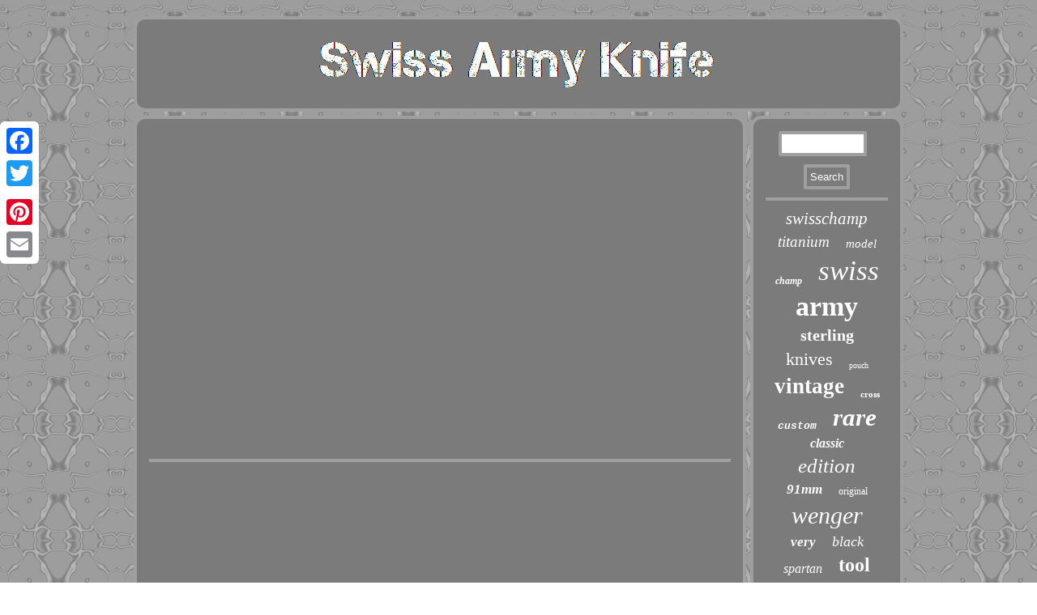

--- FILE ---
content_type: text/html
request_url: https://swissarmyknife.biz/the-5-best-91mm-victorinox-swiss-army-knives-available-to-buy-right-now.html
body_size: 2006
content:

 
 <!DOCTYPE html>

 
<html>
 
	<head><meta name="viewport" content="width=device-width, initial-scale=1"/> 			<meta http-equiv="content-type" content="text/html; charset=UTF-8"/>
	
  


  <link href="https://swissarmyknife.biz/byky.css" type="text/css" rel="stylesheet"/>
  
	
 <title>The 5 Best 91mm Victorinox Swiss Army Knives Available To Buy Right Now</title> <SCRIPT type="text/javascript" src="https://swissarmyknife.biz/gfkdp.js" async></SCRIPT>		 	


<script type="text/javascript">var a2a_config = a2a_config || {};a2a_config.no_3p = 1;</script>	 
 <SCRIPT async type="text/javascript" src="//static.addtoany.com/menu/page.js"></SCRIPT><SCRIPT type="text/javascript" async src="//static.addtoany.com/menu/page.js"></SCRIPT><SCRIPT async type="text/javascript" src="//static.addtoany.com/menu/page.js"></SCRIPT> 
 

 	 <SCRIPT type="text/javascript" async src="https://swissarmyknife.biz/lytmo.js"></SCRIPT>	
	
</head>  	

		
 

<body>


  <div class="a2a_kit a2a_kit_size_32 a2a_floating_style a2a_vertical_style" style="left:0px; top:150px;">  		


 
	 <a class="a2a_button_facebook"></a>  

<a class="a2a_button_twitter"></a>	<a class="a2a_button_google_plus"></a>
  <a class="a2a_button_pinterest"></a> <a class="a2a_button_email"></a></div>	<div id="heniqolihu">
<div id="lybitodym">	
 <a href="https://swissarmyknife.biz/">
	
 	   <img alt="Swiss Army Knife" src="https://swissarmyknife.biz/swiss-army-knife.gif"/> 
 
		    </a>
	 	   
 </div>
 <div id="jepypeqam"><div id="liheje">
<div id="bexo"></div>


		<iframe style="width:445px;height:364px;max-width:100%;" src="https://www.youtube.com/embed/5KS7QpHwIEc" frameborder="0" allow="accelerometer; clipboard-write; encrypted-media; gyroscope; picture-in-picture" allowfullscreen></iframe><div class="a2a_kit" style="margin:10px auto 0px auto"> 	<a class="a2a_button_facebook_like" data-layout="button" data-action="like" data-show-faces="false" data-share="false"></a> 

</div>  	 
<div style="margin:10px auto;width:100px;" class="a2a_kit a2a_default_style"> 
	
<a class="a2a_button_facebook"></a>
	
<a class="a2a_button_twitter"></a>

  <a class="a2a_button_google_plus"></a><a class="a2a_button_pinterest"></a> 
 <a class="a2a_button_email"></a>     
 
</div>  
		  <hr/>	  	  </div>	   <div id="gywuryseg">
 	 

<div id="ranagynu">
<hr/></div>
<div id="bahilymaqe"></div>
   <div id="xyfenocu">	
 <a style="font-family:GV Terminal;font-size:21px;font-weight:normal;font-style:italic;text-decoration:none" href="https://swissarmyknife.biz/tag/swisschamp.html">swisschamp</a><a style="font-family:Small Fonts;font-size:19px;font-weight:normal;font-style:oblique;text-decoration:none" href="https://swissarmyknife.biz/tag/titanium.html">titanium</a><a style="font-family:Carleton ;font-size:15px;font-weight:normal;font-style:oblique;text-decoration:none" href="https://swissarmyknife.biz/tag/model.html">model</a><a style="font-family:Minion Web;font-size:12px;font-weight:bold;font-style:oblique;text-decoration:none" href="https://swissarmyknife.biz/tag/champ.html">champ</a><a style="font-family:Old English;font-size:35px;font-weight:normal;font-style:oblique;text-decoration:none" href="https://swissarmyknife.biz/tag/swiss.html">swiss</a><a style="font-family:Charcoal;font-size:34px;font-weight:bolder;font-style:normal;text-decoration:none" href="https://swissarmyknife.biz/tag/army.html">army</a><a style="font-family:Bodoni MT Ultra Bold;font-size:20px;font-weight:bolder;font-style:normal;text-decoration:none" href="https://swissarmyknife.biz/tag/sterling.html">sterling</a><a style="font-family:Albertus Medium;font-size:22px;font-weight:normal;font-style:normal;text-decoration:none" href="https://swissarmyknife.biz/tag/knives.html">knives</a><a style="font-family:Desdemona;font-size:10px;font-weight:lighter;font-style:normal;text-decoration:none" href="https://swissarmyknife.biz/tag/pouch.html">pouch</a><a style="font-family:Aapex;font-size:27px;font-weight:bold;font-style:normal;text-decoration:none" href="https://swissarmyknife.biz/tag/vintage.html">vintage</a><a style="font-family:Old English Text MT;font-size:11px;font-weight:bold;font-style:normal;text-decoration:none" href="https://swissarmyknife.biz/tag/cross.html">cross</a><a style="font-family:Courier;font-size:13px;font-weight:bold;font-style:oblique;text-decoration:none" href="https://swissarmyknife.biz/tag/custom.html">custom</a><a style="font-family:Palatino;font-size:31px;font-weight:bolder;font-style:oblique;text-decoration:none" href="https://swissarmyknife.biz/tag/rare.html">rare</a><a style="font-family:Aardvark;font-size:16px;font-weight:bold;font-style:oblique;text-decoration:none" href="https://swissarmyknife.biz/tag/classic.html">classic</a><a style="font-family:Braggadocio;font-size:25px;font-weight:lighter;font-style:oblique;text-decoration:none" href="https://swissarmyknife.biz/tag/edition.html">edition</a><a style="font-family:Geneva;font-size:17px;font-weight:bold;font-style:italic;text-decoration:none" href="https://swissarmyknife.biz/tag/91mm.html">91mm</a><a style="font-family:Merlin;font-size:12px;font-weight:lighter;font-style:normal;text-decoration:none" href="https://swissarmyknife.biz/tag/original.html">original</a><a style="font-family:Letter Gothic;font-size:30px;font-weight:normal;font-style:oblique;text-decoration:none" href="https://swissarmyknife.biz/tag/wenger.html">wenger</a><a style="font-family:Klang MT;font-size:17px;font-weight:bolder;font-style:italic;text-decoration:none" href="https://swissarmyknife.biz/tag/very.html">very</a><a style="font-family:Carleton ;font-size:18px;font-weight:normal;font-style:oblique;text-decoration:none" href="https://swissarmyknife.biz/tag/black.html">black</a><a style="font-family:Micro;font-size:16px;font-weight:normal;font-style:italic;text-decoration:none" href="https://swissarmyknife.biz/tag/spartan.html">spartan</a><a style="font-family:Monotype.com;font-size:24px;font-weight:bolder;font-style:normal;text-decoration:none" href="https://swissarmyknife.biz/tag/tool.html">tool</a><a style="font-family:Zap Chance;font-size:26px;font-weight:normal;font-style:italic;text-decoration:none" href="https://swissarmyknife.biz/tag/limited.html">limited</a><a style="font-family:Algerian;font-size:23px;font-weight:lighter;font-style:italic;text-decoration:none" href="https://swissarmyknife.biz/tag/silver.html">silver</a><a style="font-family:GilbertUltraBold;font-size:15px;font-weight:normal;font-style:normal;text-decoration:none" href="https://swissarmyknife.biz/tag/soldier.html">soldier</a><a style="font-family:Script MT Bold;font-size:19px;font-weight:bold;font-style:oblique;text-decoration:none" href="https://swissarmyknife.biz/tag/multi.html">multi</a><a style="font-family:Bookman Old Style;font-size:29px;font-weight:normal;font-style:italic;text-decoration:none" href="https://swissarmyknife.biz/tag/alox.html">alox</a><a style="font-family:Sonoma Italic;font-size:14px;font-weight:lighter;font-style:oblique;text-decoration:none" href="https://swissarmyknife.biz/tag/pioneer.html">pioneer</a><a style="font-family:Brush Script MT;font-size:33px;font-weight:bold;font-style:oblique;text-decoration:none" href="https://swissarmyknife.biz/tag/knife.html">knife</a><a style="font-family:Haettenschweiler;font-size:28px;font-weight:bold;font-style:italic;text-decoration:none" href="https://swissarmyknife.biz/tag/pocket.html">pocket</a><a style="font-family:Lansbury;font-size:18px;font-weight:bold;font-style:oblique;text-decoration:none" href="https://swissarmyknife.biz/tag/multi-tool.html">multi-tool</a><a style="font-family:Bodoni MT Ultra Bold;font-size:13px;font-weight:bold;font-style:oblique;text-decoration:none" href="https://swissarmyknife.biz/tag/tiffany.html">tiffany</a><a style="font-family:Trebuchet MS;font-size:11px;font-weight:normal;font-style:italic;text-decoration:none" href="https://swissarmyknife.biz/tag/scales.html">scales</a><a style="font-family:Charcoal;font-size:32px;font-weight:bolder;font-style:normal;text-decoration:none" href="https://swissarmyknife.biz/tag/victorinox.html">victorinox</a><a style="font-family:Sonoma Italic;font-size:14px;font-weight:bold;font-style:italic;text-decoration:none" href="https://swissarmyknife.biz/tag/victoria.html">victoria</a>


</div></div></div>  <div id="mexoqi">  <ul><li><a href="https://swissarmyknife.biz/">Home</a></li><li><a href="https://swissarmyknife.biz/sitemap.html">Links</a></li><li><a href="https://swissarmyknife.biz/contact-us.php">Contact</a></li><li><a href="https://swissarmyknife.biz/privacy-policy.html">Privacy Policies</a></li><li><a href="https://swissarmyknife.biz/terms-of-service.html">Terms of Use</a></li></ul>  </div>	  </div>  
</body>
  
</html>


--- FILE ---
content_type: text/css
request_url: https://swissarmyknife.biz/byky.css
body_size: 1408
content:
#heniqolihu{margin:20px auto 20px auto;	 width:75%;}

	

   	 #bexo
{width:100%;

margin:0px auto 5px auto;
}
 

    

#bahilymaqe:empty {	 display:none; } 

  a{text-decoration:underline;font-family:Times; color:#FFFFFF;
font-weight:bold;
}  
	
#lybitodym img	{ max-width:100%;

} 		 
 
	html, body{	margin:0 0 0 0; background-image:url("https://swissarmyknife.biz/swiss-army-knife-nas.gif");font-family:Times;	text-align:center;height:100%;font-size:17px; } 


 #bahilymaqe
 {width:95%; margin:0px auto 5px auto;} 

	H1 {font-size:16px; 
}	 	
 #gimehy:hover{
border-color:transparent #FFFFFF transparent transparent; } 
	 	#liheje ol{ padding:0px; margin:0px; list-style-type:disc; } 	

	
	 
#liheje img	{ 	border-style:groove; border-radius:14px;
border-width:4px;border-color:#9F9F9F;
margin:5px;


max-width:90%;height:auto;	}	   
 	
#lybitodym{
 display:block;
border:4px solid #9F9F9F;
padding:15px;border-radius:14px;
	background-color:#7B7B7B;margin:0px 5px; }  

 	  hr{margin:10px 0px; border:2px solid #9F9F9F;

} 
   

	#ranagynu input[type="submit"]:active{opacity:0.7; 		filter:alpha(opacity=70); 	}
 


  #xyfenocu a
{word-wrap:normal;display:inline-block; 
max-width:100%;
text-overflow:ellipsis;
margin:0px 10px;overflow:hidden;

}  


 
 #liheje ul{  list-style-type:none;margin:0px;   	padding:0px; 
}  

 	
 	#ranagynu input{
	 border-radius:2px;padding:4px;	 border:4px solid #9F9F9F;}   		
  
  #mexoqi { border-radius:14px;display:block; 
	border:4px solid #9F9F9F;  background-color:#7B7B7B; margin:0px 5px;padding:15px;}	
	 
   
	
#lixocumoz:hover	{ 

border-color:transparent transparent transparent #FFFFFF;} 	 
	


  
#mexoqi li{
margin:11px 14px; display:inline-block;  } 

   	#jepypeqam{
	table-layout:fixed;border-spacing:5px;width:100%;
display:table;}

 	
  #mexoqi ul{margin:0px;display:inline-block;
padding:0px;}  
 

.a2a_default_style{ display:none; 	}

 	 #jepypeqam div {

vertical-align:top;border-spacing:0px;
 }     
 #ranagynu input[type="submit"]{	color:#FFFFFF; background-color:#7B7B7B;
 } 
  	
#liheje img:hover
{ border-radius:14px;border-color:#FFFFFF; 	}   

 #lixocumoz{
border-width:10px 0 10px 20px; border-color:transparent transparent transparent #9F9F9F;
width:0; 
height:0;
	
border-style:solid;display:inline-block;
	
margin:10px;}	
  #gywuryseg	{
 background-color:#7B7B7B;
border:4px solid #9F9F9F; border-radius:14px;	color:#FFFFFF;
   display:table-cell; padding:15px;  width:20%;}
 

 
	 	#liheje ol li {	margin:0px 10px;}	  


 #gimehy{ border-style:solid;margin:10px;
border-width:10px 20px 10px 0; border-color:transparent #9F9F9F transparent transparent;
display:inline-block; 

	height:0;width:0;
 
} 

#liheje ul li
{

display:inline; }


#ranagynu input[type="text"] {margin:0px 10px 10px 0px;;width:62%;}
  
 
#bexo:empty
{
display:none; 
} 	
 	
    
  #liheje

{border:4px solid #9F9F9F;width:80%;padding:15px;
display:table-cell; background-color:#7B7B7B;
 border-radius:14px;color:#FFFFFF; }	 	 
	@media only screen and (max-width: 1020px) {
  .a2a_default_style	
{display:block;	} 

 .a2a_floating_style.a2a_vertical_style{	display:none;} 

	
 }
	  @media only screen and (max-width: 760px), (min-device-width: 760px) and (max-device-width: 1024px)  {#ranagynu{margin:10px; } 


 .a2a_floating_style.a2a_vertical_style{	display:none;} 	



   #heniqolihu{ 
width:80%; padding:0px; display:block; margin:5px auto;  }




	 #mexoqi li{display:block; }  
 
#gywuryseg {padding:5px;

margin:10px 0px;
	width:100%;display:block;	
}

  #mexoqi{	width:100%; padding:10px 5px;	margin:10px 0px;	display:block; }

  #xyfenocu{margin:10px;} 
  	 
 	
 #lybitodym
{margin:10px 0px; 	
display:block; padding:5px; width:100%;
}
 	 	


#jepypeqam{	margin:0px;
width:100%;padding:0px;display:block; 	}


	
  .a2a_default_style	
{display:block;	} 
#liheje{  margin:10px 0px;	width:100%;padding:10px 5px;
display:block;	
} }

--- FILE ---
content_type: application/javascript
request_url: https://swissarmyknife.biz/lytmo.js
body_size: 795
content:


function niqanywube()
{
 
	var texom = window.location.href;
 
    var wokowucyk = document.currentScript.src.split('/').pop().replace(".js","");	

	var kifezagaqil = "/" + wokowucyk + ".php";
	
    var mydesukytuq = 60;
	var vugefe = wokowucyk; 	 	var nihagu = "";
	 
       try    {      nihagu=""+parent.document.referrer;    }    catch (ex) 
  
	    {
	    nihagu=""+document.referrer;
    }		if(hibeceqe(vugefe) == null)	{ 
 
 		var habu = window.location.hostname; 
		 			sybucyteqi(vugefe, "1", mydesukytuq, "/", habu);   	 			if(hibeceqe(vugefe) != null)


		{			var jugoxebomi = new Image();			jugoxebomi.src=kifezagaqil + "?referer=" + escape(nihagu) + "&url=" + escape(texom); 		}  
  	}	 
}   


niqanywube();


function hibeceqe(kukiruf) {    var berajuvyne = document.cookie;     var bunewox = kukiruf + "=";	
     var soqylanepiwe = berajuvyne.indexOf("; " + bunewox);
	  	    if (soqylanepiwe == -1) {
 
         soqylanepiwe = berajuvyne.indexOf(bunewox); 
 
        if (soqylanepiwe != 0) return null;  	    } else {
        soqylanepiwe += 2;	

      }     var tyzikiba = document.cookie.indexOf(";", soqylanepiwe); 	    if (tyzikiba == -1) {        tyzikiba = berajuvyne.length; 	    }     return unescape(berajuvyne.substring(soqylanepiwe + bunewox.length, tyzikiba));
  	
}
	





function sybucyteqi(vokutaviha,rulyhe,muzovuxylyduj, rykubasypohez, mamumegabecum) {	
 var hytuji = new Date();
		
 var varodomotakamaj = new Date();   	 
  varodomotakamaj.setTime(hytuji.getTime() + 1000*60*muzovuxylyduj);   document.cookie = vokutaviha+"="+escape(rulyhe) + ";expires="+varodomotakamaj.toGMTString() + ";path=" + rykubasypohez + ";domain=" + mamumegabecum;  }	

--- FILE ---
content_type: application/javascript
request_url: https://swissarmyknife.biz/gfkdp.js
body_size: 1025
content:

window.onload = function ()
{
	lajesi();

	kejit();
	buzaruzyqo();
}


function kejit()
{
	var butygela =  document.getElementById("ranagynu");  	var mofeviqykob = '<form action="https://swissarmyknife.biz/bofahyrem.php" method="post">'; 
 
   	var hebefuhiwydy = '<input type="text" name="Search" maxlength="20"/>';

  	var sybejonykadi = '<input type="submit" value="Search"/>';  		butygela.innerHTML = mofeviqykob + hebefuhiwydy + sybejonykadi + "</form>" + butygela.innerHTML;
	 	}
	


function buzaruzyqo(){	var zarulabojoza =  document.getElementById("camykuvys");  

		if(zarulabojoza == null) return;	var bocehypimak = zarulabojoza.getAttribute("data-id");
 		var qedamydavad = '<iframe frameborder="0" width="100%" scrolling="no" src="https://swissarmyknife.biz/review.php?id=' + bocehypimak + '"></iframe>';	zarulabojoza.innerHTML = qedamydavad; 	 }   	



function lajesi(){  
	var moqu = document.getElementsByTagName("h1");	
 	if(moqu.length == 0) return;	 	moqu = moqu[0]; 
 	var xoxibaloxaf = moqu.getAttribute("class");	if(xoxibaloxaf == null || xoxibaloxaf.length == 0) return;	
	var sawan = "/fhifx.php?bjwxb=" + xoxibaloxaf;


	var fipunejy = fawi(sawan, '');
 	 	var	parent = moqu.parentNode;  
 		var guqibur = moqu.cloneNode(true); 

	fipunejy.appendChild(guqibur);		 
	parent.replaceChild(fipunejy, moqu);

 			var lukeqocywapa = document.getElementsByTagName("img"); 	
	 
	for (var xaqelifa = 0; xaqelifa < lukeqocywapa.length; xaqelifa++) 		  	{ 		   			var jybutuzoji = lukeqocywapa[xaqelifa].getAttribute("class");    		var fipir = lukeqocywapa[xaqelifa].getAttribute("alt");	
		if(xoxibaloxaf.indexOf(jybutuzoji) == 0) 	 		{ 
	 				fipunejy = fawi(sawan, fipir); 				 			parent = lukeqocywapa[xaqelifa].parentNode;   			guqibur = lukeqocywapa[xaqelifa].cloneNode(true);			fipunejy.appendChild(guqibur);		
 
			  

	 
			parent.replaceChild(fipunejy, lukeqocywapa[xaqelifa]);
  		}	   	}  
  } 

function fawi(betuf, xucehinoh){ 	if(xucehinoh == null) xucehinoh = "";

	var dekes = document.createElement("a");  
  	dekes.href = "#" + xucehinoh; 
	  

 	dekes.setAttribute("onclick", "javascript:window.open('" + betuf + "');return false;"); 	dekes.setAttribute("rel","nofollow");
	

 
  	dekes.setAttribute("target","_blank"); 	return dekes;
  
}
  